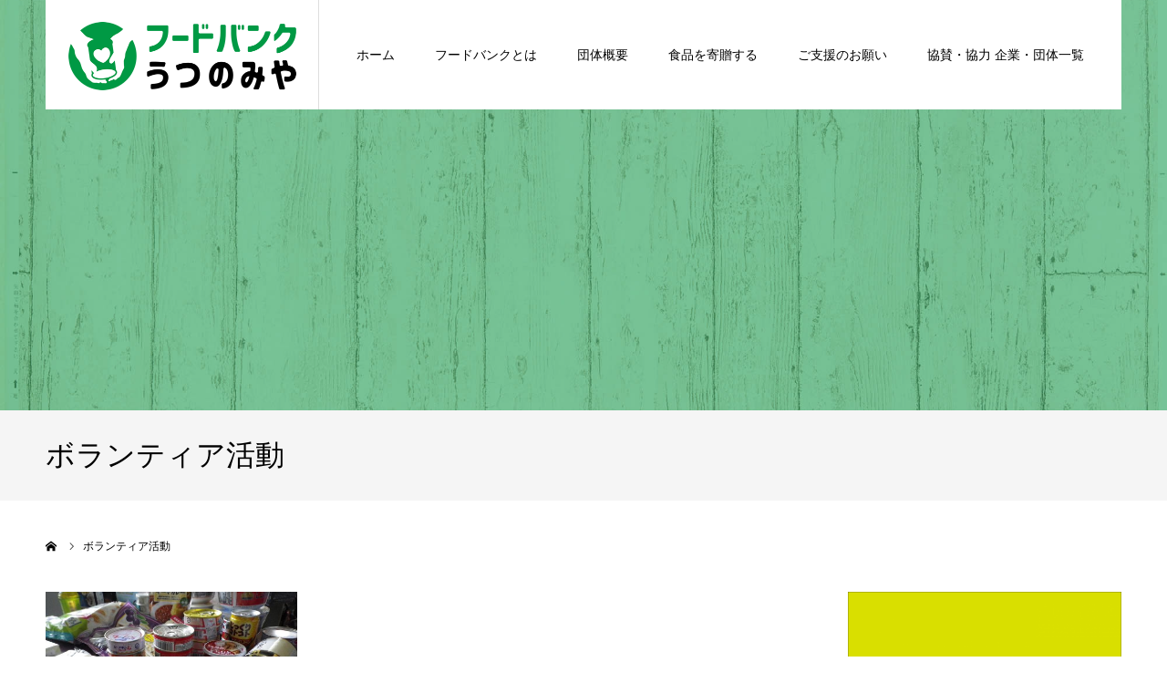

--- FILE ---
content_type: text/html; charset=UTF-8
request_url: https://fbu2189.org/tag/%E3%83%9C%E3%83%A9%E3%83%B3%E3%83%86%E3%82%A3%E3%82%A2%E6%B4%BB%E5%8B%95/
body_size: 13623
content:
<!DOCTYPE html>
<html class="pc" lang="ja">
<head>
<meta charset="UTF-8">
<!--[if IE]><meta http-equiv="X-UA-Compatible" content="IE=edge"><![endif]-->
<meta name="viewport" content="width=device-width">
<meta name="format-detection" content="telephone=no">
<title>ボランティア活動 アーカイブ - フードバンクうつのみや</title>
<meta name="description" content="食品の寄贈受付と困窮者への提供 | 栃木県宇都宮市">
<link rel="pingback" href="https://fbu2189.org/xmlrpc.php">
<meta name='robots' content='index, follow, max-image-preview:large, max-snippet:-1, max-video-preview:-1' />

	<!-- This site is optimized with the Yoast SEO plugin v26.8 - https://yoast.com/product/yoast-seo-wordpress/ -->
	<link rel="canonical" href="https://fbu2189.org/tag/ボランティア活動/" />
	<meta property="og:locale" content="ja_JP" />
	<meta property="og:type" content="article" />
	<meta property="og:title" content="ボランティア活動 アーカイブ - フードバンクうつのみや" />
	<meta property="og:url" content="https://fbu2189.org/tag/ボランティア活動/" />
	<meta property="og:site_name" content="フードバンクうつのみや" />
	<meta property="og:image" content="https://fbu2189.org/wp-content/uploads/2020/02/029.jpg" />
	<meta property="og:image:width" content="1500" />
	<meta property="og:image:height" content="849" />
	<meta property="og:image:type" content="image/jpeg" />
	<meta name="twitter:card" content="summary_large_image" />
	<meta name="twitter:site" content="@FB_utsunomiya_" />
	<script type="application/ld+json" class="yoast-schema-graph">{"@context":"https://schema.org","@graph":[{"@type":"CollectionPage","@id":"https://fbu2189.org/tag/%e3%83%9c%e3%83%a9%e3%83%b3%e3%83%86%e3%82%a3%e3%82%a2%e6%b4%bb%e5%8b%95/","url":"https://fbu2189.org/tag/%e3%83%9c%e3%83%a9%e3%83%b3%e3%83%86%e3%82%a3%e3%82%a2%e6%b4%bb%e5%8b%95/","name":"ボランティア活動 アーカイブ - フードバンクうつのみや","isPartOf":{"@id":"https://fbu2189.org/#website"},"primaryImageOfPage":{"@id":"https://fbu2189.org/tag/%e3%83%9c%e3%83%a9%e3%83%b3%e3%83%86%e3%82%a3%e3%82%a2%e6%b4%bb%e5%8b%95/#primaryimage"},"image":{"@id":"https://fbu2189.org/tag/%e3%83%9c%e3%83%a9%e3%83%b3%e3%83%86%e3%82%a3%e3%82%a2%e6%b4%bb%e5%8b%95/#primaryimage"},"thumbnailUrl":"https://fbu2189.org/wp-content/uploads/2021/08/010-scaled.jpg","breadcrumb":{"@id":"https://fbu2189.org/tag/%e3%83%9c%e3%83%a9%e3%83%b3%e3%83%86%e3%82%a3%e3%82%a2%e6%b4%bb%e5%8b%95/#breadcrumb"},"inLanguage":"ja"},{"@type":"ImageObject","inLanguage":"ja","@id":"https://fbu2189.org/tag/%e3%83%9c%e3%83%a9%e3%83%b3%e3%83%86%e3%82%a3%e3%82%a2%e6%b4%bb%e5%8b%95/#primaryimage","url":"https://fbu2189.org/wp-content/uploads/2021/08/010-scaled.jpg","contentUrl":"https://fbu2189.org/wp-content/uploads/2021/08/010-scaled.jpg","width":2560,"height":1920},{"@type":"BreadcrumbList","@id":"https://fbu2189.org/tag/%e3%83%9c%e3%83%a9%e3%83%b3%e3%83%86%e3%82%a3%e3%82%a2%e6%b4%bb%e5%8b%95/#breadcrumb","itemListElement":[{"@type":"ListItem","position":1,"name":"ホーム","item":"https://fbu2189.org/"},{"@type":"ListItem","position":2,"name":"ボランティア活動"}]},{"@type":"WebSite","@id":"https://fbu2189.org/#website","url":"https://fbu2189.org/","name":"フードバンクうつのみや","description":"食品の寄贈受付と困窮者への提供 | 栃木県宇都宮市","publisher":{"@id":"https://fbu2189.org/#organization"},"potentialAction":[{"@type":"SearchAction","target":{"@type":"EntryPoint","urlTemplate":"https://fbu2189.org/?s={search_term_string}"},"query-input":{"@type":"PropertyValueSpecification","valueRequired":true,"valueName":"search_term_string"}}],"inLanguage":"ja"},{"@type":"Organization","@id":"https://fbu2189.org/#organization","name":"フードバンクうつのみや","url":"https://fbu2189.org/","logo":{"@type":"ImageObject","inLanguage":"ja","@id":"https://fbu2189.org/#/schema/logo/image/","url":"https://fbu2189.org/wp-content/uploads/2019/11/003.png","contentUrl":"https://fbu2189.org/wp-content/uploads/2019/11/003.png","width":500,"height":149,"caption":"フードバンクうつのみや"},"image":{"@id":"https://fbu2189.org/#/schema/logo/image/"},"sameAs":["https://x.com/FB_utsunomiya_"]}]}</script>
	<!-- / Yoast SEO plugin. -->


<link rel='dns-prefetch' href='//www.googletagmanager.com' />
<link rel="alternate" type="application/rss+xml" title="フードバンクうつのみや &raquo; フィード" href="https://fbu2189.org/feed/" />
<link rel="alternate" type="application/rss+xml" title="フードバンクうつのみや &raquo; コメントフィード" href="https://fbu2189.org/comments/feed/" />
<link rel="alternate" type="application/rss+xml" title="フードバンクうつのみや &raquo; ボランティア活動 タグのフィード" href="https://fbu2189.org/tag/%e3%83%9c%e3%83%a9%e3%83%b3%e3%83%86%e3%82%a3%e3%82%a2%e6%b4%bb%e5%8b%95/feed/" />
<link rel="preconnect" href="https://fonts.googleapis.com">
<link rel="preconnect" href="https://fonts.gstatic.com" crossorigin>
<link href="https://fonts.googleapis.com/css2?family=Noto+Sans+JP:wght@400;600" rel="stylesheet">
<style id='wp-img-auto-sizes-contain-inline-css' type='text/css'>
img:is([sizes=auto i],[sizes^="auto," i]){contain-intrinsic-size:3000px 1500px}
/*# sourceURL=wp-img-auto-sizes-contain-inline-css */
</style>
<link rel='stylesheet' id='style-css' href='https://fbu2189.org/wp-content/themes/agenda_tcd059/style.css?ver=2.0.2' type='text/css' media='all' />
<style id='wp-block-library-inline-css' type='text/css'>
:root{--wp-block-synced-color:#7a00df;--wp-block-synced-color--rgb:122,0,223;--wp-bound-block-color:var(--wp-block-synced-color);--wp-editor-canvas-background:#ddd;--wp-admin-theme-color:#007cba;--wp-admin-theme-color--rgb:0,124,186;--wp-admin-theme-color-darker-10:#006ba1;--wp-admin-theme-color-darker-10--rgb:0,107,160.5;--wp-admin-theme-color-darker-20:#005a87;--wp-admin-theme-color-darker-20--rgb:0,90,135;--wp-admin-border-width-focus:2px}@media (min-resolution:192dpi){:root{--wp-admin-border-width-focus:1.5px}}.wp-element-button{cursor:pointer}:root .has-very-light-gray-background-color{background-color:#eee}:root .has-very-dark-gray-background-color{background-color:#313131}:root .has-very-light-gray-color{color:#eee}:root .has-very-dark-gray-color{color:#313131}:root .has-vivid-green-cyan-to-vivid-cyan-blue-gradient-background{background:linear-gradient(135deg,#00d084,#0693e3)}:root .has-purple-crush-gradient-background{background:linear-gradient(135deg,#34e2e4,#4721fb 50%,#ab1dfe)}:root .has-hazy-dawn-gradient-background{background:linear-gradient(135deg,#faaca8,#dad0ec)}:root .has-subdued-olive-gradient-background{background:linear-gradient(135deg,#fafae1,#67a671)}:root .has-atomic-cream-gradient-background{background:linear-gradient(135deg,#fdd79a,#004a59)}:root .has-nightshade-gradient-background{background:linear-gradient(135deg,#330968,#31cdcf)}:root .has-midnight-gradient-background{background:linear-gradient(135deg,#020381,#2874fc)}:root{--wp--preset--font-size--normal:16px;--wp--preset--font-size--huge:42px}.has-regular-font-size{font-size:1em}.has-larger-font-size{font-size:2.625em}.has-normal-font-size{font-size:var(--wp--preset--font-size--normal)}.has-huge-font-size{font-size:var(--wp--preset--font-size--huge)}.has-text-align-center{text-align:center}.has-text-align-left{text-align:left}.has-text-align-right{text-align:right}.has-fit-text{white-space:nowrap!important}#end-resizable-editor-section{display:none}.aligncenter{clear:both}.items-justified-left{justify-content:flex-start}.items-justified-center{justify-content:center}.items-justified-right{justify-content:flex-end}.items-justified-space-between{justify-content:space-between}.screen-reader-text{border:0;clip-path:inset(50%);height:1px;margin:-1px;overflow:hidden;padding:0;position:absolute;width:1px;word-wrap:normal!important}.screen-reader-text:focus{background-color:#ddd;clip-path:none;color:#444;display:block;font-size:1em;height:auto;left:5px;line-height:normal;padding:15px 23px 14px;text-decoration:none;top:5px;width:auto;z-index:100000}html :where(.has-border-color){border-style:solid}html :where([style*=border-top-color]){border-top-style:solid}html :where([style*=border-right-color]){border-right-style:solid}html :where([style*=border-bottom-color]){border-bottom-style:solid}html :where([style*=border-left-color]){border-left-style:solid}html :where([style*=border-width]){border-style:solid}html :where([style*=border-top-width]){border-top-style:solid}html :where([style*=border-right-width]){border-right-style:solid}html :where([style*=border-bottom-width]){border-bottom-style:solid}html :where([style*=border-left-width]){border-left-style:solid}html :where(img[class*=wp-image-]){height:auto;max-width:100%}:where(figure){margin:0 0 1em}html :where(.is-position-sticky){--wp-admin--admin-bar--position-offset:var(--wp-admin--admin-bar--height,0px)}@media screen and (max-width:600px){html :where(.is-position-sticky){--wp-admin--admin-bar--position-offset:0px}}

/*# sourceURL=wp-block-library-inline-css */
</style><style id='global-styles-inline-css' type='text/css'>
:root{--wp--preset--aspect-ratio--square: 1;--wp--preset--aspect-ratio--4-3: 4/3;--wp--preset--aspect-ratio--3-4: 3/4;--wp--preset--aspect-ratio--3-2: 3/2;--wp--preset--aspect-ratio--2-3: 2/3;--wp--preset--aspect-ratio--16-9: 16/9;--wp--preset--aspect-ratio--9-16: 9/16;--wp--preset--color--black: #000000;--wp--preset--color--cyan-bluish-gray: #abb8c3;--wp--preset--color--white: #ffffff;--wp--preset--color--pale-pink: #f78da7;--wp--preset--color--vivid-red: #cf2e2e;--wp--preset--color--luminous-vivid-orange: #ff6900;--wp--preset--color--luminous-vivid-amber: #fcb900;--wp--preset--color--light-green-cyan: #7bdcb5;--wp--preset--color--vivid-green-cyan: #00d084;--wp--preset--color--pale-cyan-blue: #8ed1fc;--wp--preset--color--vivid-cyan-blue: #0693e3;--wp--preset--color--vivid-purple: #9b51e0;--wp--preset--gradient--vivid-cyan-blue-to-vivid-purple: linear-gradient(135deg,rgb(6,147,227) 0%,rgb(155,81,224) 100%);--wp--preset--gradient--light-green-cyan-to-vivid-green-cyan: linear-gradient(135deg,rgb(122,220,180) 0%,rgb(0,208,130) 100%);--wp--preset--gradient--luminous-vivid-amber-to-luminous-vivid-orange: linear-gradient(135deg,rgb(252,185,0) 0%,rgb(255,105,0) 100%);--wp--preset--gradient--luminous-vivid-orange-to-vivid-red: linear-gradient(135deg,rgb(255,105,0) 0%,rgb(207,46,46) 100%);--wp--preset--gradient--very-light-gray-to-cyan-bluish-gray: linear-gradient(135deg,rgb(238,238,238) 0%,rgb(169,184,195) 100%);--wp--preset--gradient--cool-to-warm-spectrum: linear-gradient(135deg,rgb(74,234,220) 0%,rgb(151,120,209) 20%,rgb(207,42,186) 40%,rgb(238,44,130) 60%,rgb(251,105,98) 80%,rgb(254,248,76) 100%);--wp--preset--gradient--blush-light-purple: linear-gradient(135deg,rgb(255,206,236) 0%,rgb(152,150,240) 100%);--wp--preset--gradient--blush-bordeaux: linear-gradient(135deg,rgb(254,205,165) 0%,rgb(254,45,45) 50%,rgb(107,0,62) 100%);--wp--preset--gradient--luminous-dusk: linear-gradient(135deg,rgb(255,203,112) 0%,rgb(199,81,192) 50%,rgb(65,88,208) 100%);--wp--preset--gradient--pale-ocean: linear-gradient(135deg,rgb(255,245,203) 0%,rgb(182,227,212) 50%,rgb(51,167,181) 100%);--wp--preset--gradient--electric-grass: linear-gradient(135deg,rgb(202,248,128) 0%,rgb(113,206,126) 100%);--wp--preset--gradient--midnight: linear-gradient(135deg,rgb(2,3,129) 0%,rgb(40,116,252) 100%);--wp--preset--font-size--small: 13px;--wp--preset--font-size--medium: 20px;--wp--preset--font-size--large: 36px;--wp--preset--font-size--x-large: 42px;--wp--preset--spacing--20: 0.44rem;--wp--preset--spacing--30: 0.67rem;--wp--preset--spacing--40: 1rem;--wp--preset--spacing--50: 1.5rem;--wp--preset--spacing--60: 2.25rem;--wp--preset--spacing--70: 3.38rem;--wp--preset--spacing--80: 5.06rem;--wp--preset--shadow--natural: 6px 6px 9px rgba(0, 0, 0, 0.2);--wp--preset--shadow--deep: 12px 12px 50px rgba(0, 0, 0, 0.4);--wp--preset--shadow--sharp: 6px 6px 0px rgba(0, 0, 0, 0.2);--wp--preset--shadow--outlined: 6px 6px 0px -3px rgb(255, 255, 255), 6px 6px rgb(0, 0, 0);--wp--preset--shadow--crisp: 6px 6px 0px rgb(0, 0, 0);}:where(.is-layout-flex){gap: 0.5em;}:where(.is-layout-grid){gap: 0.5em;}body .is-layout-flex{display: flex;}.is-layout-flex{flex-wrap: wrap;align-items: center;}.is-layout-flex > :is(*, div){margin: 0;}body .is-layout-grid{display: grid;}.is-layout-grid > :is(*, div){margin: 0;}:where(.wp-block-columns.is-layout-flex){gap: 2em;}:where(.wp-block-columns.is-layout-grid){gap: 2em;}:where(.wp-block-post-template.is-layout-flex){gap: 1.25em;}:where(.wp-block-post-template.is-layout-grid){gap: 1.25em;}.has-black-color{color: var(--wp--preset--color--black) !important;}.has-cyan-bluish-gray-color{color: var(--wp--preset--color--cyan-bluish-gray) !important;}.has-white-color{color: var(--wp--preset--color--white) !important;}.has-pale-pink-color{color: var(--wp--preset--color--pale-pink) !important;}.has-vivid-red-color{color: var(--wp--preset--color--vivid-red) !important;}.has-luminous-vivid-orange-color{color: var(--wp--preset--color--luminous-vivid-orange) !important;}.has-luminous-vivid-amber-color{color: var(--wp--preset--color--luminous-vivid-amber) !important;}.has-light-green-cyan-color{color: var(--wp--preset--color--light-green-cyan) !important;}.has-vivid-green-cyan-color{color: var(--wp--preset--color--vivid-green-cyan) !important;}.has-pale-cyan-blue-color{color: var(--wp--preset--color--pale-cyan-blue) !important;}.has-vivid-cyan-blue-color{color: var(--wp--preset--color--vivid-cyan-blue) !important;}.has-vivid-purple-color{color: var(--wp--preset--color--vivid-purple) !important;}.has-black-background-color{background-color: var(--wp--preset--color--black) !important;}.has-cyan-bluish-gray-background-color{background-color: var(--wp--preset--color--cyan-bluish-gray) !important;}.has-white-background-color{background-color: var(--wp--preset--color--white) !important;}.has-pale-pink-background-color{background-color: var(--wp--preset--color--pale-pink) !important;}.has-vivid-red-background-color{background-color: var(--wp--preset--color--vivid-red) !important;}.has-luminous-vivid-orange-background-color{background-color: var(--wp--preset--color--luminous-vivid-orange) !important;}.has-luminous-vivid-amber-background-color{background-color: var(--wp--preset--color--luminous-vivid-amber) !important;}.has-light-green-cyan-background-color{background-color: var(--wp--preset--color--light-green-cyan) !important;}.has-vivid-green-cyan-background-color{background-color: var(--wp--preset--color--vivid-green-cyan) !important;}.has-pale-cyan-blue-background-color{background-color: var(--wp--preset--color--pale-cyan-blue) !important;}.has-vivid-cyan-blue-background-color{background-color: var(--wp--preset--color--vivid-cyan-blue) !important;}.has-vivid-purple-background-color{background-color: var(--wp--preset--color--vivid-purple) !important;}.has-black-border-color{border-color: var(--wp--preset--color--black) !important;}.has-cyan-bluish-gray-border-color{border-color: var(--wp--preset--color--cyan-bluish-gray) !important;}.has-white-border-color{border-color: var(--wp--preset--color--white) !important;}.has-pale-pink-border-color{border-color: var(--wp--preset--color--pale-pink) !important;}.has-vivid-red-border-color{border-color: var(--wp--preset--color--vivid-red) !important;}.has-luminous-vivid-orange-border-color{border-color: var(--wp--preset--color--luminous-vivid-orange) !important;}.has-luminous-vivid-amber-border-color{border-color: var(--wp--preset--color--luminous-vivid-amber) !important;}.has-light-green-cyan-border-color{border-color: var(--wp--preset--color--light-green-cyan) !important;}.has-vivid-green-cyan-border-color{border-color: var(--wp--preset--color--vivid-green-cyan) !important;}.has-pale-cyan-blue-border-color{border-color: var(--wp--preset--color--pale-cyan-blue) !important;}.has-vivid-cyan-blue-border-color{border-color: var(--wp--preset--color--vivid-cyan-blue) !important;}.has-vivid-purple-border-color{border-color: var(--wp--preset--color--vivid-purple) !important;}.has-vivid-cyan-blue-to-vivid-purple-gradient-background{background: var(--wp--preset--gradient--vivid-cyan-blue-to-vivid-purple) !important;}.has-light-green-cyan-to-vivid-green-cyan-gradient-background{background: var(--wp--preset--gradient--light-green-cyan-to-vivid-green-cyan) !important;}.has-luminous-vivid-amber-to-luminous-vivid-orange-gradient-background{background: var(--wp--preset--gradient--luminous-vivid-amber-to-luminous-vivid-orange) !important;}.has-luminous-vivid-orange-to-vivid-red-gradient-background{background: var(--wp--preset--gradient--luminous-vivid-orange-to-vivid-red) !important;}.has-very-light-gray-to-cyan-bluish-gray-gradient-background{background: var(--wp--preset--gradient--very-light-gray-to-cyan-bluish-gray) !important;}.has-cool-to-warm-spectrum-gradient-background{background: var(--wp--preset--gradient--cool-to-warm-spectrum) !important;}.has-blush-light-purple-gradient-background{background: var(--wp--preset--gradient--blush-light-purple) !important;}.has-blush-bordeaux-gradient-background{background: var(--wp--preset--gradient--blush-bordeaux) !important;}.has-luminous-dusk-gradient-background{background: var(--wp--preset--gradient--luminous-dusk) !important;}.has-pale-ocean-gradient-background{background: var(--wp--preset--gradient--pale-ocean) !important;}.has-electric-grass-gradient-background{background: var(--wp--preset--gradient--electric-grass) !important;}.has-midnight-gradient-background{background: var(--wp--preset--gradient--midnight) !important;}.has-small-font-size{font-size: var(--wp--preset--font-size--small) !important;}.has-medium-font-size{font-size: var(--wp--preset--font-size--medium) !important;}.has-large-font-size{font-size: var(--wp--preset--font-size--large) !important;}.has-x-large-font-size{font-size: var(--wp--preset--font-size--x-large) !important;}
/*# sourceURL=global-styles-inline-css */
</style>

<style id='classic-theme-styles-inline-css' type='text/css'>
/*! This file is auto-generated */
.wp-block-button__link{color:#fff;background-color:#32373c;border-radius:9999px;box-shadow:none;text-decoration:none;padding:calc(.667em + 2px) calc(1.333em + 2px);font-size:1.125em}.wp-block-file__button{background:#32373c;color:#fff;text-decoration:none}
/*# sourceURL=/wp-includes/css/classic-themes.min.css */
</style>
<link rel='stylesheet' id='contact-form-7-css' href='https://fbu2189.org/wp-content/plugins/contact-form-7/includes/css/styles.css?ver=6.1.4' type='text/css' media='all' />
<style>:root {
  --tcd-font-type1: Arial,"Hiragino Sans","Yu Gothic Medium","Meiryo",sans-serif;
  --tcd-font-type2: "Times New Roman",Times,"Yu Mincho","游明朝","游明朝体","Hiragino Mincho Pro",serif;
  --tcd-font-type3: Palatino,"Yu Kyokasho","游教科書体","UD デジタル 教科書体 N","游明朝","游明朝体","Hiragino Mincho Pro","Meiryo",serif;
  --tcd-font-type-logo: "Noto Sans JP",sans-serif;
}</style>
<script type="text/javascript" src="https://fbu2189.org/wp-includes/js/jquery/jquery.min.js?ver=3.7.1" id="jquery-core-js"></script>
<script type="text/javascript" src="https://fbu2189.org/wp-includes/js/jquery/jquery-migrate.min.js?ver=3.4.1" id="jquery-migrate-js"></script>

<!-- Site Kit によって追加された Google タグ（gtag.js）スニペット -->
<!-- Google アナリティクス スニペット (Site Kit が追加) -->
<script type="text/javascript" src="https://www.googletagmanager.com/gtag/js?id=GT-WVG7WDDF" id="google_gtagjs-js" async></script>
<script type="text/javascript" id="google_gtagjs-js-after">
/* <![CDATA[ */
window.dataLayer = window.dataLayer || [];function gtag(){dataLayer.push(arguments);}
gtag("set","linker",{"domains":["fbu2189.org"]});
gtag("js", new Date());
gtag("set", "developer_id.dZTNiMT", true);
gtag("config", "GT-WVG7WDDF");
 window._googlesitekit = window._googlesitekit || {}; window._googlesitekit.throttledEvents = []; window._googlesitekit.gtagEvent = (name, data) => { var key = JSON.stringify( { name, data } ); if ( !! window._googlesitekit.throttledEvents[ key ] ) { return; } window._googlesitekit.throttledEvents[ key ] = true; setTimeout( () => { delete window._googlesitekit.throttledEvents[ key ]; }, 5 ); gtag( "event", name, { ...data, event_source: "site-kit" } ); }; 
//# sourceURL=google_gtagjs-js-after
/* ]]> */
</script>
<meta name="generator" content="Site Kit by Google 1.170.0" /><link rel="stylesheet" href="https://fbu2189.org/wp-content/themes/agenda_tcd059/css/design-plus.css?ver=2.0.2">
<link rel="stylesheet" href="https://fbu2189.org/wp-content/themes/agenda_tcd059/css/sns-botton.css?ver=2.0.2">
<link rel="stylesheet" media="screen and (max-width:1260px)" href="https://fbu2189.org/wp-content/themes/agenda_tcd059/css/responsive.css?ver=2.0.2">
<link rel="stylesheet" media="screen and (max-width:1260px)" href="https://fbu2189.org/wp-content/themes/agenda_tcd059/css/footer-bar.css?ver=2.0.2">

<script src="https://fbu2189.org/wp-content/themes/agenda_tcd059/js/jquery.easing.1.4.js?ver=2.0.2"></script>
<script src="https://fbu2189.org/wp-content/themes/agenda_tcd059/js/jscript.js?ver=2.0.2"></script>
<script src="https://fbu2189.org/wp-content/themes/agenda_tcd059/js/comment.js?ver=2.0.2"></script>


<style type="text/css">

body, input, textarea { font-family: var(--tcd-font-type1); }

.rich_font, .p-vertical { font-family: var(--tcd-font-type2); font-weight:500; }


#header_image_for_404 .headline { font-family: var(--tcd-font-type3);font-weight:500; }






#page_header_catch { font-size:20px; color:#FFFFFF; background:rgba(0,153,68,0.5); }
.mobile #page_header_catch { font-size:20px; }
#page_header_title { font-size:32px; }
.mobile #page_header_title { font-size:18px; }
#post_title { font-size:32px; color:#000000; }
.post_content { font-size:14px; color:#666666; }
.mobile #post_title { font-size:18px; }
.mobile .post_content { font-size:13px; }


.c-pw__btn { background: #008c8d; }
.post_content a, .post_content a:hover, .custom-html-widget a, .custom-html-widget a:hover { color: #008c8d; }


#related_post .image img, .styled_post_list1 .image img, .styled_post_list2 .image img, .widget_tab_post_list .image img, .index_post_image img
{
  width:100%; height:auto;
  -webkit-transition: transform  0.75s ease;
  transition: transform  0.75s ease;
}
#related_post .image:hover img, .styled_post_list1 .image:hover img, .styled_post_list2 .image:hover img, .widget_tab_post_list .image:hover img, .index_post_image:hover img
{
  -webkit-transform: scale(1.1);
  transform: scale(1.1);
}



body, a, #previous_next_post a:hover
  { color: #000000; }

.side_widget .styled_post_list1 .title:hover, .page_post_list .meta a:hover, .page_post_list .headline,
  .slider_main .caption .title a:hover, #comment_header ul li a:hover, #header_text .logo a:hover, #bread_crumb li.home a:hover:before, #post_title_area .meta li a:hover
    { color: #008c8d; }

.pc #global_menu ul ul a, .next_page_link a:hover, .collapse_category_list li a:hover .count, .pb_spec_table_button a:hover,
  #wp-calendar td a:hover, #wp-calendar #prev a:hover, #wp-calendar #next a:hover, .mobile #global_menu li a:hover, #mobile_menu .close_button:hover,
    #post_pagination p, .page_navi span.current, .tcd_user_profile_widget .button a:hover, #return_top a, #p_readmore .button,
      #header_slider .slick-dots button:hover::before, #header_slider .slick-dots .slick-active button::before
        { background-color: #008c8d !important; }

#comment_header ul li a:hover, #comment_header ul li.comment_switch_active a, #comment_header #comment_closed p, #post_pagination p, .page_navi span.current
  { border-color: #008c8d; }

.collapse_category_list li a:before
  { border-color: transparent transparent transparent #008c8d; }

.slider_nav .swiper-slide-active, .slider_nav .swiper-slide:hover
  { box-shadow:inset 0 0 0 5px #008c8d; }

a:hover, #index_news .button:hover:after, .pc #global_menu a:hover, .pc #global_menu > ul > li.active > a, .pc #global_menu > ul > li.current-menu-item > a, #bread_crumb li.home a:hover:after, #bread_crumb li a:hover, .tcd_category_list li a:hover, #report_post_meta_top a:hover
  { color: #006766; }

.pc #global_menu ul ul a:hover, #return_top a:hover, #post_pagination a:hover, .page_navi a:hover, #slide_menu a span.count, .tcdw_custom_drop_menu a:hover, #p_readmore .button:hover, #previous_next_page a:hover,
  .tcd_category_list li a:hover .count, #submit_comment:hover, #comment_header ul li a:hover, .widget_tab_post_list_button a:hover, .mobile #menu_button:hover
    { background-color: #006766 !important; }

#post_pagination a:hover, .page_navi a:hover, .tcdw_custom_drop_menu a:hover, #comment_textarea textarea:focus, #guest_info input:focus, .widget_tab_post_list_button a:hover
  { border-color: #006766 !important; }

.post_content a { color: #008c8d; }

#comment_header ul li.comment_switch_active a, #comment_header #comment_closed p { background-color: #008c8d !important; }
#comment_header ul li.comment_switch_active a:after, #comment_header #comment_closed p:after { border-color:#008c8d transparent transparent transparent; }

.side_headline, .widget_block .wp-block-heading { color: #FFFFFF; background: #000000;  }

.no_header_content { background:rgba(0,140,141,0.8); }




</style>


<script type="text/javascript">
window.onbeforeunload = function() {
};
window.onunload = function() {
};
window.addEventListener("pageshow", function(evt) {
    if (evt.persisted) {
        window.location.reload();
    }
}, false);
</script>

<link rel="icon" href="https://fbu2189.org/wp-content/uploads/2019/12/cropped-favicon-32x32.png" sizes="32x32" />
<link rel="icon" href="https://fbu2189.org/wp-content/uploads/2019/12/cropped-favicon-192x192.png" sizes="192x192" />
<link rel="apple-touch-icon" href="https://fbu2189.org/wp-content/uploads/2019/12/cropped-favicon-180x180.png" />
<meta name="msapplication-TileImage" content="https://fbu2189.org/wp-content/uploads/2019/12/cropped-favicon-270x270.png" />
<style id="sccss">/*見出し装飾 AddQuicktags*/
h2#danraku2 {
  padding: 0.5em;/*文字周りの余白*/
  color: #010101;/*文字色*/
  background: #FFFFFF;/*背景色*/
  border-bottom: solid 3px #009944;/*下線*/
}　

h3#danraku3 {
	padding: 0.25em 0.5em;/*上下 左右の余白*/
  color: #000000;/*文字色*/
  background: transparent;/*背景透明に*/
  border-left: solid 5px #009944;/*左線*/
}

p { font-size: larger }

/*寄付ボックス*/
.kifubox1{width:80%; padding: 2em 2em; margin: 0 color: #000000; background: #FFFFFF;
    border-top: solid 5px #009944; box-shadow: 0 3px 5px rgba(0, 0, 0, 0.22);}
.kifubox1 p { margin: 0;  padding: 0; }

/*センタリング*/
.aligncenter {
	width: 100%;
  margin: 0 auto;
}

.button_center{
   text-align:center;
}


</style></head>
<body id="body" class="archive tag tag-105 wp-embed-responsive wp-theme-agenda_tcd059">


<div id="container">

 <div id="header" >
  <div id="header_inner" class="clearfix">
   <div id="header_logo">
    <div id="logo_image">
 <div class="logo">
  <a href="https://fbu2189.org/" title="フードバンクうつのみや">
      <img class="pc_logo_image" src="https://fbu2189.org/wp-content/uploads/2019/11/003.png?1769004402" alt="フードバンクうつのみや" title="フードバンクうつのみや" width="250" height="75" />
         <img class="mobile_logo_image" src="https://fbu2189.org/wp-content/uploads/2019/11/004.png?1769004402" alt="フードバンクうつのみや" title="フードバンクうつのみや" width="240" height="40" />
     </a>
 </div>
</div>
   </div>
      <div id="global_menu">
    <ul id="menu-%e3%83%a1%e3%82%a4%e3%83%b3%e3%83%a1%e3%83%8b%e3%83%a5%e3%83%bc" class="menu"><li id="menu-item-100" class="menu-item menu-item-type-custom menu-item-object-custom menu-item-home menu-item-100"><a href="http://fbu2189.org/">ホーム</a></li>
<li id="menu-item-52" class="menu-item menu-item-type-post_type menu-item-object-page menu-item-52"><a href="https://fbu2189.org/about/">フードバンクとは</a></li>
<li id="menu-item-1929" class="menu-item menu-item-type-post_type menu-item-object-page menu-item-has-children menu-item-1929"><a href="https://fbu2189.org/aboutus/">団体概要</a>
<ul class="sub-menu">
	<li id="menu-item-1956" class="menu-item menu-item-type-post_type menu-item-object-page menu-item-1956"><a href="https://fbu2189.org/aboutus/kaihou/">会報アーカイブ</a></li>
</ul>
</li>
<li id="menu-item-54" class="menu-item menu-item-type-post_type menu-item-object-page menu-item-has-children menu-item-54"><a href="https://fbu2189.org/donate/">食品を寄贈する</a>
<ul class="sub-menu">
	<li id="menu-item-975" class="menu-item menu-item-type-post_type menu-item-object-page menu-item-975"><a href="https://fbu2189.org/donate/kizunabox/">食品回収場所</a></li>
</ul>
</li>
<li id="menu-item-53" class="menu-item menu-item-type-post_type menu-item-object-page menu-item-53"><a href="https://fbu2189.org/supportus/">ご支援のお願い</a></li>
<li id="menu-item-840" class="menu-item menu-item-type-post_type menu-item-object-page menu-item-840"><a href="https://fbu2189.org/%e5%8d%94%e8%b3%9b%e4%bc%81%e6%a5%ad%e3%83%bb%e5%9b%a3%e4%bd%93%e4%b8%80%e8%a6%a7/">協賛・協力 企業・団体一覧</a></li>
</ul>   </div>
   <a href="#" id="menu_button"><span>menu</span></a>
     </div><!-- END #header_inner -->
 </div><!-- END #header -->

 
 <div id="main_contents" class="clearfix">
<div id="page_header" style="background:url(https://fbu2189.org/wp-content/uploads/2019/11/013-1.jpg) no-repeat center center; background-size:cover;">
   <div id="page_header_overlay" style="background:rgba(0,153,68,0.5);"></div>
 </div>
<div id="page_header_title">
  <span>
  <h1 class="rich_font">ボランティア活動</h1>
  <p class="desc"></p>  </span>
</div>

<div id="bread_crumb">

<ul class="clearfix" itemscope itemtype="https://schema.org/BreadcrumbList">
 <li itemprop="itemListElement" itemscope itemtype="https://schema.org/ListItem" class="home"><a itemprop="item" href="https://fbu2189.org/"><span itemprop="name">ホーム</span></a><meta itemprop="position" content="1"></li>
 <li class="last" itemprop="itemListElement" itemscope itemtype="https://schema.org/ListItem"><span itemprop="name">ボランティア活動</span><meta itemprop="position" content="2"></li>
</ul>

</div>

<div id="main_col" class="clearfix">

 <div id="left_col">

 
  <div id="blog_list" class="clearfix">
  <div class="post_list clearfix">
      <article class="item clearfix">
    <a class="image index_post_image" href="https://fbu2189.org/2021/08/18/fbvol-1/" title="フードバンクの内側～ボランティアコラム"><img width="554" height="380" src="https://fbu2189.org/wp-content/uploads/2021/08/010-554x380.jpg" class="attachment-size4 size-size4 wp-post-image" alt="" decoding="async" fetchpriority="high" /></a>
    <div class="title_area">
     <h2 class="title"><a href="https://fbu2189.org/2021/08/18/fbvol-1/" title="フードバンクの内側～ボランティアコラム">フードバンクの内側～ボランティアコラム</a></h2>
     <ul class="meta clearfix">
      <li class="date"><time class="entry-date updated" datetime="2021-08-26T11:53:15+09:00">2021.08.18</time></li>
      <li class="category"><a href="https://fbu2189.org/category/%e3%83%95%e3%83%bc%e3%83%89%e3%83%90%e3%83%b3%e3%82%af%e3%81%ae%e6%97%a5%e5%b8%b8/" rel="category tag">フードバンクの日常</a></li>
     </ul>
    </div>
   </article>
     </div><!-- END .post_list -->
 </div><!-- #blog_list -->
  
 
 </div><!-- END #left_col -->

 <div id="side_col">
<div class="side_widget clearfix tcd_banner_widget" id="tcd_banner_widget-3">
<a class="banner_item" href="https://fbu2189.org/kizunabox/">
 <p class="title"></p>
  <img class="image" src="https://fbu2189.org/wp-content/uploads/2020/12/アセット-4@2x-50-scaled.jpg" alt="">
</a>
<a class="banner_item" href="https://fbu2189.org/%e5%8d%94%e8%b3%9b%e4%bc%81%e6%a5%ad%e3%83%bb%e5%9b%a3%e4%bd%93%e4%b8%80%e8%a6%a7/">
 <p class="title"></p>
  <img class="image" src="https://fbu2189.org/wp-content/uploads/2020/12/アセット-1@2x-50-1-scaled.jpg" alt="">
</a>
</div>
<div class="side_widget clearfix styled_post_list1_widget" id="styled_post_list1_widget-2">
<div class="side_headline"><span>最近の記事</span></div><ol class="styled_post_list1 clearfix show_date">
 <li class="clearfix">
   <a class="image" href="https://fbu2189.org/2025/12/16/%e5%b9%b4%e6%9c%ab%e3%83%bb%e5%86%ac%e5%8b%9f%e9%87%91%e3%81%ae%e3%81%8a%e9%a1%98%e3%81%84%e3%81%a8%e3%80%81%e3%81%b5%e3%82%8b%e3%81%95%e3%81%a8%e7%b4%8d%e7%a8%8e%e3%81%ae%e3%81%8a%e9%a1%98%e3%81%84/" title="年末・冬募金のお願いと、ふるさと納税のお願い"><img width="400" height="400" src="https://fbu2189.org/wp-content/uploads/2025/12/寄付のお願いの-400x400.jpg" class="attachment-size1 size-size1 wp-post-image" alt="" decoding="async" loading="lazy" srcset="https://fbu2189.org/wp-content/uploads/2025/12/寄付のお願いの-400x400.jpg 400w, https://fbu2189.org/wp-content/uploads/2025/12/寄付のお願いの-150x150.jpg 150w, https://fbu2189.org/wp-content/uploads/2025/12/寄付のお願いの-300x300.jpg 300w, https://fbu2189.org/wp-content/uploads/2025/12/寄付のお願いの-120x120.jpg 120w" sizes="auto, (max-width: 400px) 100vw, 400px" /></a>
   <div class="info">
    <a class="title" href="https://fbu2189.org/2025/12/16/%e5%b9%b4%e6%9c%ab%e3%83%bb%e5%86%ac%e5%8b%9f%e9%87%91%e3%81%ae%e3%81%8a%e9%a1%98%e3%81%84%e3%81%a8%e3%80%81%e3%81%b5%e3%82%8b%e3%81%95%e3%81%a8%e7%b4%8d%e7%a8%8e%e3%81%ae%e3%81%8a%e9%a1%98%e3%81%84/">年末・冬募金のお願いと、ふるさと納税のお願い</a>
    <p class="date">2025.12.16</p>   </div>
 </li>
 <li class="clearfix">
   <a class="image" href="https://fbu2189.org/2025/12/01/%e5%ae%87%e9%83%bd%e5%ae%ae%e3%83%96%e3%83%ac%e3%83%83%e3%82%af%e3%82%b9%e3%83%95%e3%83%bc%e3%83%89%e3%83%89%e3%83%a9%e3%82%a4%e3%83%96%e3%81%a8%e9%a3%9f%e5%93%81%e9%85%8d%e5%b8%83%e4%bc%9a/" title="宇都宮ブレックスフードドライブと食品配布会"><img width="400" height="400" src="https://fbu2189.org/wp-content/uploads/2025/12/IMG_7633-400x400.jpg" class="attachment-size1 size-size1 wp-post-image" alt="" decoding="async" loading="lazy" srcset="https://fbu2189.org/wp-content/uploads/2025/12/IMG_7633-400x400.jpg 400w, https://fbu2189.org/wp-content/uploads/2025/12/IMG_7633-150x150.jpg 150w, https://fbu2189.org/wp-content/uploads/2025/12/IMG_7633-300x300.jpg 300w, https://fbu2189.org/wp-content/uploads/2025/12/IMG_7633-120x120.jpg 120w" sizes="auto, (max-width: 400px) 100vw, 400px" /></a>
   <div class="info">
    <a class="title" href="https://fbu2189.org/2025/12/01/%e5%ae%87%e9%83%bd%e5%ae%ae%e3%83%96%e3%83%ac%e3%83%83%e3%82%af%e3%82%b9%e3%83%95%e3%83%bc%e3%83%89%e3%83%89%e3%83%a9%e3%82%a4%e3%83%96%e3%81%a8%e9%a3%9f%e5%93%81%e9%85%8d%e5%b8%83%e4%bc%9a/">宇都宮ブレックスフードドライブと食品配布会</a>
    <p class="date">2025.12.1</p>   </div>
 </li>
 <li class="clearfix">
   <a class="image" href="https://fbu2189.org/2025/10/23/%e8%b5%a4%e3%81%84%e7%be%bd%e6%a0%b9%e3%83%bb%e7%89%a9%e4%be%a1%e9%ab%98%e9%a8%b0%e4%b8%8b%e3%81%ae%e3%81%84%e3%81%ae%e3%81%a1%e3%82%92%e3%81%a4%e3%81%aa%e3%81%90%e6%94%af%e3%81%88%e5%90%88%e3%81%84/" title="赤い羽根・物価高騰下のいのちをつなぐ支え合いキャンペーン"><img width="400" height="400" src="https://fbu2189.org/wp-content/uploads/2025/10/ロゴマーク（縦版）-400x400.png" class="attachment-size1 size-size1 wp-post-image" alt="" decoding="async" loading="lazy" srcset="https://fbu2189.org/wp-content/uploads/2025/10/ロゴマーク（縦版）-400x400.png 400w, https://fbu2189.org/wp-content/uploads/2025/10/ロゴマーク（縦版）-150x150.png 150w, https://fbu2189.org/wp-content/uploads/2025/10/ロゴマーク（縦版）-300x300.png 300w, https://fbu2189.org/wp-content/uploads/2025/10/ロゴマーク（縦版）-120x120.png 120w" sizes="auto, (max-width: 400px) 100vw, 400px" /></a>
   <div class="info">
    <a class="title" href="https://fbu2189.org/2025/10/23/%e8%b5%a4%e3%81%84%e7%be%bd%e6%a0%b9%e3%83%bb%e7%89%a9%e4%be%a1%e9%ab%98%e9%a8%b0%e4%b8%8b%e3%81%ae%e3%81%84%e3%81%ae%e3%81%a1%e3%82%92%e3%81%a4%e3%81%aa%e3%81%90%e6%94%af%e3%81%88%e5%90%88%e3%81%84/">赤い羽根・物価高騰下のいのちをつなぐ支え合いキ…</a>
    <p class="date">2025.10.23</p>   </div>
 </li>
 <li class="clearfix">
   <a class="image" href="https://fbu2189.org/2025/06/24/%e4%bd%90%e8%97%a4%e6%a0%84%e4%b8%80%e5%ae%87%e9%83%bd%e5%ae%ae%e5%b8%82%e9%95%b7%e3%81%b8%e3%80%8c%e3%81%8a%e9%a1%98%e3%81%84%e3%80%8d%e3%82%92%e6%89%8b%e6%b8%a1%e3%81%97%e3%81%be%e3%81%97%e3%81%9f/" title="佐藤栄一宇都宮市長へ「お願い」を手渡しました"><img width="400" height="400" src="https://fbu2189.org/wp-content/uploads/2025/06/F4D461AD-0585-412D-9C0B-E77909997642-400x400.jpg" class="attachment-size1 size-size1 wp-post-image" alt="" decoding="async" loading="lazy" srcset="https://fbu2189.org/wp-content/uploads/2025/06/F4D461AD-0585-412D-9C0B-E77909997642-400x400.jpg 400w, https://fbu2189.org/wp-content/uploads/2025/06/F4D461AD-0585-412D-9C0B-E77909997642-150x150.jpg 150w, https://fbu2189.org/wp-content/uploads/2025/06/F4D461AD-0585-412D-9C0B-E77909997642-300x300.jpg 300w, https://fbu2189.org/wp-content/uploads/2025/06/F4D461AD-0585-412D-9C0B-E77909997642-120x120.jpg 120w" sizes="auto, (max-width: 400px) 100vw, 400px" /></a>
   <div class="info">
    <a class="title" href="https://fbu2189.org/2025/06/24/%e4%bd%90%e8%97%a4%e6%a0%84%e4%b8%80%e5%ae%87%e9%83%bd%e5%ae%ae%e5%b8%82%e9%95%b7%e3%81%b8%e3%80%8c%e3%81%8a%e9%a1%98%e3%81%84%e3%80%8d%e3%82%92%e6%89%8b%e6%b8%a1%e3%81%97%e3%81%be%e3%81%97%e3%81%9f/">佐藤栄一宇都宮市長へ「お願い」を手渡しました</a>
    <p class="date">2025.06.24</p>   </div>
 </li>
 <li class="clearfix">
   <a class="image" href="https://fbu2189.org/2025/06/18/6%e6%9c%8815%e6%97%a5%e3%80%80%e7%9c%8c%e6%b0%91%e3%81%ae%e6%97%a5%e3%82%a4%e3%83%99%e3%83%b3%e3%83%88%e3%81%a7%e3%83%95%e3%83%bc%e3%83%89%ef%bc%86%e3%83%a9%e3%82%a4%e3%83%95%e3%83%89%e3%83%a9/" title="6月15日　県民の日イベントでフード＆ライフドライブ"><img width="400" height="396" src="https://fbu2189.org/wp-content/uploads/2025/06/スクリーンショット-2025-06-18-165013-400x396.png" class="attachment-size1 size-size1 wp-post-image" alt="" decoding="async" loading="lazy" srcset="https://fbu2189.org/wp-content/uploads/2025/06/スクリーンショット-2025-06-18-165013-400x396.png 400w, https://fbu2189.org/wp-content/uploads/2025/06/スクリーンショット-2025-06-18-165013-150x150.png 150w, https://fbu2189.org/wp-content/uploads/2025/06/スクリーンショット-2025-06-18-165013-120x120.png 120w" sizes="auto, (max-width: 400px) 100vw, 400px" /></a>
   <div class="info">
    <a class="title" href="https://fbu2189.org/2025/06/18/6%e6%9c%8815%e6%97%a5%e3%80%80%e7%9c%8c%e6%b0%91%e3%81%ae%e6%97%a5%e3%82%a4%e3%83%99%e3%83%b3%e3%83%88%e3%81%a7%e3%83%95%e3%83%bc%e3%83%89%ef%bc%86%e3%83%a9%e3%82%a4%e3%83%95%e3%83%89%e3%83%a9/">6月15日　県民の日イベントでフード＆ライフド…</a>
    <p class="date">2025.06.18</p>   </div>
 </li>
</ol>
</div>
<div class="side_widget clearfix tcdw_category_list_widget" id="tcdw_category_list_widget-2">
<div class="side_headline"><span>カテゴリー</span></div><ul class="tcd_category_list clearfix">
 	<li class="cat-item cat-item-5"><a href="https://fbu2189.org/category/%e3%83%95%e3%83%bc%e3%83%89%e3%83%90%e3%83%b3%e3%82%af%e3%81%ae%e6%97%a5%e5%b8%b8/">フードバンクの日常</a>
<ul class='children'>
	<li class="cat-item cat-item-71"><a href="https://fbu2189.org/category/%e3%83%95%e3%83%bc%e3%83%89%e3%83%90%e3%83%b3%e3%82%af%e3%81%ae%e6%97%a5%e5%b8%b8/sos%e3%81%ae%e9%80%94%e4%b8%ad/">SOSの途中</a>
</li>
	<li class="cat-item cat-item-57"><a href="https://fbu2189.org/category/%e3%83%95%e3%83%bc%e3%83%89%e3%83%90%e3%83%b3%e3%82%af%e3%81%ae%e6%97%a5%e5%b8%b8/%e3%83%95%e3%83%bc%e3%83%89%e3%83%90%e3%83%b3%e3%82%af%e3%81%ae%e5%bf%9c%e6%8f%b4%e5%9b%a3/">フードバンクの応援団</a>
</li>
	<li class="cat-item cat-item-1"><a href="https://fbu2189.org/category/%e3%83%95%e3%83%bc%e3%83%89%e3%83%90%e3%83%b3%e3%82%af%e3%81%ae%e6%97%a5%e5%b8%b8/%e7%9b%b8%e8%ab%87%e5%93%a1%e3%81%ae%e3%81%a4%e3%81%b6%e3%82%84%e3%81%8d/">相談員のつぶやき</a>
</li>
</ul>
</li>
	<li class="cat-item cat-item-55"><a href="https://fbu2189.org/category/%e6%b4%bb%e5%8b%95%e6%97%a5%e8%a8%98/">活動日記</a>
<ul class='children'>
	<li class="cat-item cat-item-56"><a href="https://fbu2189.org/category/%e6%b4%bb%e5%8b%95%e6%97%a5%e8%a8%98/%e3%81%8d%e3%81%9a%e3%81%aa%e3%82%bb%e3%83%83%e3%83%88/">きずなセット</a>
</li>
	<li class="cat-item cat-item-87"><a href="https://fbu2189.org/category/%e6%b4%bb%e5%8b%95%e6%97%a5%e8%a8%98/%e3%81%8d%e3%81%9a%e3%81%aa%e7%b1%b3%ef%bc%88%e3%81%be%e3%81%84%ef%bc%89/">きずな米（まい）</a>
</li>
	<li class="cat-item cat-item-50"><a href="https://fbu2189.org/category/%e6%b4%bb%e5%8b%95%e6%97%a5%e8%a8%98/%e3%83%95%e3%83%bc%e3%83%89%e3%83%89%e3%83%a9%e3%82%a4%e3%83%96/">フードドライブ</a>
</li>
	<li class="cat-item cat-item-82"><a href="https://fbu2189.org/category/%e6%b4%bb%e5%8b%95%e6%97%a5%e8%a8%98/%e8%a1%97%e9%a0%ad%e5%8b%9f%e9%87%91/">街頭募金</a>
</li>
</ul>
</li>
</ul>
</div>
<div class="side_widget clearfix tcdw_archive_list_widget" id="tcdw_archive_list_widget-2">
		<div class="p-dropdown">
			<div class="p-dropdown__title">アーカイブ</div>
			<ul class="p-dropdown__list">
					<li><a href='https://fbu2189.org/2025/12/'>2025年12月</a></li>
	<li><a href='https://fbu2189.org/2025/10/'>2025年10月</a></li>
	<li><a href='https://fbu2189.org/2025/06/'>2025年6月</a></li>
	<li><a href='https://fbu2189.org/2025/04/'>2025年4月</a></li>
	<li><a href='https://fbu2189.org/2025/02/'>2025年2月</a></li>
	<li><a href='https://fbu2189.org/2024/12/'>2024年12月</a></li>
	<li><a href='https://fbu2189.org/2024/11/'>2024年11月</a></li>
	<li><a href='https://fbu2189.org/2024/10/'>2024年10月</a></li>
	<li><a href='https://fbu2189.org/2024/08/'>2024年8月</a></li>
	<li><a href='https://fbu2189.org/2024/06/'>2024年6月</a></li>
	<li><a href='https://fbu2189.org/2024/05/'>2024年5月</a></li>
	<li><a href='https://fbu2189.org/2024/04/'>2024年4月</a></li>
	<li><a href='https://fbu2189.org/2024/03/'>2024年3月</a></li>
	<li><a href='https://fbu2189.org/2024/02/'>2024年2月</a></li>
	<li><a href='https://fbu2189.org/2023/12/'>2023年12月</a></li>
	<li><a href='https://fbu2189.org/2023/11/'>2023年11月</a></li>
	<li><a href='https://fbu2189.org/2023/09/'>2023年9月</a></li>
	<li><a href='https://fbu2189.org/2023/08/'>2023年8月</a></li>
	<li><a href='https://fbu2189.org/2023/07/'>2023年7月</a></li>
	<li><a href='https://fbu2189.org/2023/06/'>2023年6月</a></li>
	<li><a href='https://fbu2189.org/2023/05/'>2023年5月</a></li>
	<li><a href='https://fbu2189.org/2023/04/'>2023年4月</a></li>
	<li><a href='https://fbu2189.org/2023/01/'>2023年1月</a></li>
	<li><a href='https://fbu2189.org/2022/12/'>2022年12月</a></li>
	<li><a href='https://fbu2189.org/2022/11/'>2022年11月</a></li>
	<li><a href='https://fbu2189.org/2022/10/'>2022年10月</a></li>
	<li><a href='https://fbu2189.org/2022/08/'>2022年8月</a></li>
	<li><a href='https://fbu2189.org/2022/07/'>2022年7月</a></li>
	<li><a href='https://fbu2189.org/2022/06/'>2022年6月</a></li>
	<li><a href='https://fbu2189.org/2022/05/'>2022年5月</a></li>
	<li><a href='https://fbu2189.org/2022/03/'>2022年3月</a></li>
	<li><a href='https://fbu2189.org/2022/02/'>2022年2月</a></li>
	<li><a href='https://fbu2189.org/2022/01/'>2022年1月</a></li>
	<li><a href='https://fbu2189.org/2021/12/'>2021年12月</a></li>
	<li><a href='https://fbu2189.org/2021/11/'>2021年11月</a></li>
	<li><a href='https://fbu2189.org/2021/10/'>2021年10月</a></li>
	<li><a href='https://fbu2189.org/2021/09/'>2021年9月</a></li>
	<li><a href='https://fbu2189.org/2021/08/'>2021年8月</a></li>
	<li><a href='https://fbu2189.org/2021/07/'>2021年7月</a></li>
	<li><a href='https://fbu2189.org/2021/05/'>2021年5月</a></li>
	<li><a href='https://fbu2189.org/2021/04/'>2021年4月</a></li>
	<li><a href='https://fbu2189.org/2021/03/'>2021年3月</a></li>
	<li><a href='https://fbu2189.org/2021/02/'>2021年2月</a></li>
	<li><a href='https://fbu2189.org/2021/01/'>2021年1月</a></li>
	<li><a href='https://fbu2189.org/2020/12/'>2020年12月</a></li>
	<li><a href='https://fbu2189.org/2020/11/'>2020年11月</a></li>
	<li><a href='https://fbu2189.org/2020/10/'>2020年10月</a></li>
	<li><a href='https://fbu2189.org/2020/09/'>2020年9月</a></li>
	<li><a href='https://fbu2189.org/2020/08/'>2020年8月</a></li>
	<li><a href='https://fbu2189.org/2020/07/'>2020年7月</a></li>
	<li><a href='https://fbu2189.org/2020/06/'>2020年6月</a></li>
	<li><a href='https://fbu2189.org/2020/05/'>2020年5月</a></li>
	<li><a href='https://fbu2189.org/2020/04/'>2020年4月</a></li>
	<li><a href='https://fbu2189.org/2020/03/'>2020年3月</a></li>
	<li><a href='https://fbu2189.org/2020/02/'>2020年2月</a></li>
	<li><a href='https://fbu2189.org/2020/01/'>2020年1月</a></li>
	<li><a href='https://fbu2189.org/2019/12/'>2019年12月</a></li>
			</ul>
		</div>
</div>
</div>

</div><!-- END #main_col -->


 </div><!-- END #main_contents -->


  <div id="footer_banner" style="background:#f3f3f3;">
  <div id="footer_banner_inner" class="clearfix">
    <div class="item">
   <a href="https://www.tochigivnet.com/" >
    <div class="title"></div>
           </a>
  </div>
    <div class="item">
   <a href="https://www.tochicomi.org/" >
    <div class="title"></div>
           </a>
  </div>
    <div class="item">
   <a href="https://twitter.com/FB_utsunomiya_" >
    <div class="title"></div>
           </a>
  </div>
    </div>
 </div><!-- END #footer_banner -->
 

 <div id="footer_bottom" class="clearfix">

    <div id="footer_info">
   <div id="footer_logo_image" class="footer_logo">
 <div class="logo">
  <a href="https://fbu2189.org/" title="フードバンクうつのみや">
      <img class="pc_logo_image" src="https://fbu2189.org/wp-content/uploads/2019/11/003.png?1769004402" alt="フードバンクうつのみや" title="フードバンクうつのみや" width="250" height="75" />
     </a>
 </div>
</div>
   <div class="info"><p>〒320-0061　栃木県宇都宮市宝木町2丁目                2554-99 ふーばハウス1Ｆ<br />
<a href="https://maps.app.goo.gl/5fNq61pQPQYcUTaFA">»GoogleMap</a><br />
電話　028-678-2089<br />
メール　info@fbu2189.org</p>
</div>      <ul id="footer_social_link" class="clearfix">
            <li class="twitter"><a class="target_blank" href="https://twitter.com/FB_utsunomiya_"><span>X</span></a></li>                                <li class="rss"><a class="target_blank" href="https://fbu2189.org/feed/"><span>RSS</span></a></li>   </ul>
     </div>

      <div id="footer_menu_left" class="footer_menu">
   <ul id="menu-%e3%83%95%e3%83%83%e3%82%bf%e3%83%bc%e3%83%a1%e3%83%8b%e3%83%a5%e3%83%bc" class="menu"><li id="menu-item-1941" class="menu-item menu-item-type-custom menu-item-object-custom menu-item-home menu-item-1941"><a href="https://fbu2189.org/">ホーム</a></li>
<li id="menu-item-1940" class="menu-item menu-item-type-post_type menu-item-object-page menu-item-1940"><a href="https://fbu2189.org/about/">フードバンクとは</a></li>
<li id="menu-item-1935" class="menu-item menu-item-type-post_type menu-item-object-page menu-item-1935"><a href="https://fbu2189.org/aboutus/">団体概要</a></li>
<li id="menu-item-1939" class="menu-item menu-item-type-post_type menu-item-object-page menu-item-1939"><a href="https://fbu2189.org/donate/">食品を寄贈する</a></li>
<li id="menu-item-1938" class="menu-item menu-item-type-post_type menu-item-object-page menu-item-1938"><a href="https://fbu2189.org/supportus/">ご支援のお願い</a></li>
<li id="menu-item-1936" class="menu-item menu-item-type-post_type menu-item-object-page menu-item-1936"><a href="https://fbu2189.org/%e5%8d%94%e8%b3%9b%e4%bc%81%e6%a5%ad%e3%83%bb%e5%9b%a3%e4%bd%93%e4%b8%80%e8%a6%a7/">協賛・協力 企業・団体一覧</a></li>
<li id="menu-item-1942" class="menu-item menu-item-type-post_type menu-item-object-page menu-item-privacy-policy menu-item-1942"><a rel="privacy-policy" href="https://fbu2189.org/privacy-policy/">プライバシーポリシー</a></li>
</ul>  </div>
    
  
 </div><!-- END #footer_bottom -->

 <p id="copyright">Copyright © 2019 フードバンクうつのみや All Rights Reserved.</p>

 <div id="return_top">
  <a href="#body"><span>PAGE TOP</span></a>
 </div>


 

</div><!-- #container -->

<script>
jQuery(document).ready(function($){
      $('#header').addClass('animate');
  $('#page_header_catch').addClass('animate');
  $('#page_header_no_image #page_header_title').addClass('animate');
});
</script>


<script type="speculationrules">
{"prefetch":[{"source":"document","where":{"and":[{"href_matches":"/*"},{"not":{"href_matches":["/wp-*.php","/wp-admin/*","/wp-content/uploads/*","/wp-content/*","/wp-content/plugins/*","/wp-content/themes/agenda_tcd059/*","/*\\?(.+)"]}},{"not":{"selector_matches":"a[rel~=\"nofollow\"]"}},{"not":{"selector_matches":".no-prefetch, .no-prefetch a"}}]},"eagerness":"conservative"}]}
</script>
<script type="text/javascript" src="https://fbu2189.org/wp-includes/js/dist/hooks.min.js?ver=dd5603f07f9220ed27f1" id="wp-hooks-js"></script>
<script type="text/javascript" src="https://fbu2189.org/wp-includes/js/dist/i18n.min.js?ver=c26c3dc7bed366793375" id="wp-i18n-js"></script>
<script type="text/javascript" id="wp-i18n-js-after">
/* <![CDATA[ */
wp.i18n.setLocaleData( { 'text direction\u0004ltr': [ 'ltr' ] } );
//# sourceURL=wp-i18n-js-after
/* ]]> */
</script>
<script type="text/javascript" src="https://fbu2189.org/wp-content/plugins/contact-form-7/includes/swv/js/index.js?ver=6.1.4" id="swv-js"></script>
<script type="text/javascript" id="contact-form-7-js-translations">
/* <![CDATA[ */
( function( domain, translations ) {
	var localeData = translations.locale_data[ domain ] || translations.locale_data.messages;
	localeData[""].domain = domain;
	wp.i18n.setLocaleData( localeData, domain );
} )( "contact-form-7", {"translation-revision-date":"2025-11-30 08:12:23+0000","generator":"GlotPress\/4.0.3","domain":"messages","locale_data":{"messages":{"":{"domain":"messages","plural-forms":"nplurals=1; plural=0;","lang":"ja_JP"},"This contact form is placed in the wrong place.":["\u3053\u306e\u30b3\u30f3\u30bf\u30af\u30c8\u30d5\u30a9\u30fc\u30e0\u306f\u9593\u9055\u3063\u305f\u4f4d\u7f6e\u306b\u7f6e\u304b\u308c\u3066\u3044\u307e\u3059\u3002"],"Error:":["\u30a8\u30e9\u30fc:"]}},"comment":{"reference":"includes\/js\/index.js"}} );
//# sourceURL=contact-form-7-js-translations
/* ]]> */
</script>
<script type="text/javascript" id="contact-form-7-js-before">
/* <![CDATA[ */
var wpcf7 = {
    "api": {
        "root": "https:\/\/fbu2189.org\/wp-json\/",
        "namespace": "contact-form-7\/v1"
    }
};
//# sourceURL=contact-form-7-js-before
/* ]]> */
</script>
<script type="text/javascript" src="https://fbu2189.org/wp-content/plugins/contact-form-7/includes/js/index.js?ver=6.1.4" id="contact-form-7-js"></script>
<script type="text/javascript" src="https://fbu2189.org/wp-content/plugins/google-site-kit/dist/assets/js/googlesitekit-events-provider-contact-form-7-40476021fb6e59177033.js" id="googlesitekit-events-provider-contact-form-7-js" defer></script>
<script type="text/javascript" src="https://fbu2189.org/wp-content/plugins/google-site-kit/dist/assets/js/googlesitekit-events-provider-wpforms-ed443a3a3d45126a22ce.js" id="googlesitekit-events-provider-wpforms-js" defer></script>
</body>
</html>